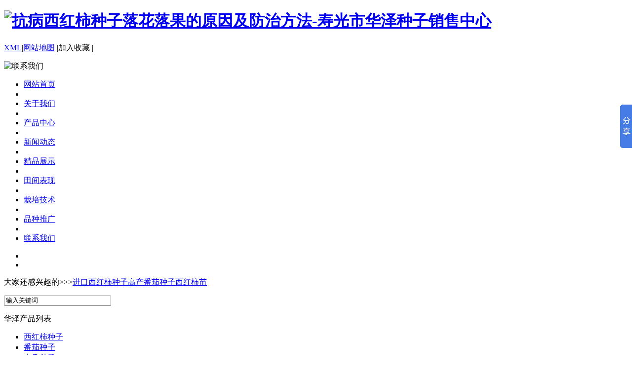

--- FILE ---
content_type: text/html
request_url: http://www.huazezy.com/news/56.html
body_size: 8661
content:
<!DOCTYPE html PUBLIC "-//W3C//DTD XHTML 1.0 Transitional//EN" "http://www.w3.org/TR/xhtml1/DTD/xhtml1-transitional.dtd">
<html xmlns="http://www.w3.org/1999/xhtml">
<head>
    <meta http-equiv="Content-Type" content="text/html; charset=gb2312" />
    <title>抗病西红柿种子落花落果的原因及防治方法-寿光市华泽种子销售中心</title>
    <meta name="Keywords" content="西红柿种子,抗病西红柿种子">
    <link rel="stylesheet" type="text/css" href="/template/zcHuaZe/Css/Index.css" />

    <script type="text/javascript" src="/template/zcHuaZe/js/jquery-1.7.2.min.js"></script>

</head>
<body>
    <div id="container">
        <div id="header">
            <h1>
                <a href="/">
                    <img src="/template/zcHuaZe/Images/common/logo.jpg" alt="抗病西红柿种子落花落果的原因及防治方法-寿光市华泽种子销售中心" /></a></h1>
            <div class="headerR">
                <p><a href="/sitemap.xml">XML</a>|<a href="/sitemap.html">网站地图</a>
                    |<a><span style="cursor: hand" onclick="window.external.addfavorite('http://www.huazezy.com','抗病西红柿种子落花落果的原因及防治方法-寿光市华泽种子销售中心')">加入收藏</span></a>
                    |<span id='shangjiCount'></span><script type="text/javascript" src="/scripts/GetShangji.js"></script></p>
                <img class="tell" src="/template/zcHuaZe/Images/common/tell.jpg" alt="联系我们" />
            </div>
        </div>
        <div id="globalNavi">
            <ul>
                <li class="left"><a href="/">网站首页</a></li>
                <li class="navicen"></li>
                <li><a href="/about/">关于我们</a></li>
                <li class="navicen"></li>
                <li><a href="/supply/">产品中心</a></li>
                <li class="navicen"></li>
                <li><a href="/news/">新闻动态</a></li>
                <li class="navicen"></li>
                <li><a href="/download/">精品展示</a></li>
                <li class="navicen"></li>
                <li><a href="/tjbx">田间表现</a></li>
                <li class="navicen"></li>
                <li><a href="/zpjs">栽培技术</a></li>
                <li class="navicen"></li>
                <li><a href="/pztg">品种推广</a></li>
                <li class="navicen"></li>
                <li><a href="/contact/">联系我们</a></li>
            </ul>
        </div>
        <div class="flexslider">
            <ul class="slides">
                <li style="background: url(/template/zcHuaZe/Images/common/banner.jpg) 50% 0 no-repeat;">
                </li>
                <li style="background: url(/template/zcHuaZe/Images/common/banner01.jpg) 50% 0 no-repeat;">
                </li>
            </ul>
        </div>

        <script type="text/javascript" src="/template/zcHuaZe/js/jquery.flexslider-min.js"></script>

        <script type="text/javascript">
$(document).ready(function(){
	$('.flexslider').flexslider({
		directionNav: true,
		pauseOnAction: false
	});
});
        </script>

        <div class="sunBox">
            <div class="sunB">
                <div class="sunL">
                    <p>
                        <span>大家还感兴趣的>>></span><a href="#">进口西红柿种子</a><a href="#">高产番茄种子</a><a href="#">西红柿苗</a></p>
                </div>
                <div class="sunR">
                    <div class="searchbox">

                        <script language="javascript" type="text/javascript"> 
		function Seach() {
   		var obj;    
   		obj=document.getElementsByName("nest");
    	if(obj!=null) {
        var i;
       	for(i=0;i<obj.length;i++) {
        if(obj[i].checked) {
            t= obj[i].value;            
           }
       	 }
   		}
		if(t=="2") {
        	document.getElementById("formSeach").action="http://www.yiyeso.net/s.asp"; 
			document.getElementById("formSeach").target="_blank"
    	} else {
        	document.getElementById("formSeach").action="/key.aspx";
			document.getElementById("formSeach").target=""
    	}
		}
                        </script>

                        <form name="formSeach" id="formSeach" action="/key.aspx" onsubmit="Seach()">
                        <div style="display: none !important;">
                            站内
                            <input type="radio" name="nest" value="1" checked="CHECKED" />
                            站外
                            <input type="radio" name="nest" value="2" />
                        </div>
                        <input type="text" name="k" size="25" class="cpkey" value="输入关键词" onfocus="if(this.value=='输入关键词'){this.value=''};this.style.color='black';"
                            onblur="if(this.value==''||this.value=='输入关键词'){this.value='输入关键词';this.style.color='gray';}" />
                        <input type="image" class="image" onclick="doAdvancedSearchSubmit('')" value="" src="/template/zcHuaZe/Images/common/search.jpg"
                            align="top" />
                        </form>
                    </div>
                </div>
            </div>
        </div>
        <div id="main" class="clearfix">
            <div id="sideBar" class="floatL">
                <div class="sidebox sidebg ">
                    <div class="sideTitle">
                        <p>
                            华泽产品列表</p>
                    </div>
                    <div class="sideList">
                        <ul>
                            <li><a href="/fjczg/">西红柿种子</a></li>
                            <li><a href="/dgfjcz/">番茄种子</a></li>
                            <li><a href="/ngcz/">南瓜种子</a></li>
                            <li><a href="/xgspc/">樱桃番茄种子</a></li>
                            <li><a href="/xgsc/">西红柿种苗</a></li>
                            <li><a href="/jtcmyd/">番茄种苗 </a></li>
                            <li><a href="/xhlcz/">西葫芦种子</a></li>
                            <li><a href="/fjcm/">丝瓜种子</a></li>
                            <li><a href="/xgscm/">黄瓜种子</a></li>
                            <li><a href="/ljcz/">辣椒种子</a></li>
                            <li><a href="/ngzm/">砧木种子</a></li>
                            
                        </ul>
                    </div>
                </div>
                <div class="conbox">
                    <div class="conTitle">
                        <p>
                            联系我们<span>CONTACT US</span></p>
                    </div>
                    <div class="conList">
                        <ul>
                            <li>联系人：袁经理</li>
                            <li>手 机 ：18853692788</li>
                            <li>座 机 ：0536-2232838</li>
                            <li>邮 箱 ：<a href="mailto:huazeseed@163.com">huazeseed@163.com</a></li>
                            <li>网 址 ：<a href="http://www.huazezy.com">www.huazezy.com</a></li>
                            <li>地 址 ：寿光市农产品物流园农资种子区6栋19号</li>
                        </ul>
                    </div>
                </div>
            </div>
            <div id="conts" class="floatR">
             
                <div class="info">
                    <div class="infoTitle">
                        <p>
                           新闻动态 <span>NEWS</span></p>
                    </div>
                    <div class="dsite">
                        您现在的位置：<a href="/">首页</a> &gt;&gt;&nbsp;<a href="/news/"> 新闻信息 </a>&gt;&gt;&nbsp;详细内容</div>
                    <div class="infonn">
                        <div class="titlep">
                            抗病西红柿种子落花落果的原因及防治方法</div>
                        <div class="time">
                            <p>
                                发布时间：2015-05-25</p>
                        </div>
                        <div class="infop">
                            <p>
	<span style="font-size:18px;">&nbsp; &nbsp; &nbsp; <a href="http://www.huazezy.com/">抗病西红柿种子</a>有时会因为一些原因导致落花落果，落花落果也是由各种原因造成的，比如温度，营养，土壤等。寿光华泽种业对<a href="http://www.huazezy.com/">抗病西红柿种子</a>的跟踪考察，总结出了番茄品种落花落果的原因及防治，如下：</span>
</p>
<p>
	<span style="font-size:18px;">&nbsp; &nbsp; &nbsp; &nbsp;1.温度过高引起。温度过高或过低都会导致花器官缺陷，从而引起落花落果。有关资料显示，番茄在夜温低于15℃或高于22℃，日温高于35℃时会引起大量的落花。因此，在番茄坐果期间，要控制好花期的温度，使白天温度在28℃左右，不要超过34℃，夜温控制在20℃左右，不要超过22℃。夏季温度过高，为保花保果，要降低点花药的浓度，可选用2，4--D或防落素进行保花保果。如果使用2，4--D，其适宜浓度为15mg/kg；如果选用防落素，其适宜浓度在25mg/kg。注意不要将药液涂到心叶和嫩茎上，以防激素中毒。</span>
</p>
<p>
	<span style="font-size:18px;">&nbsp; &nbsp; &nbsp; 2.植株旺长引起。夏季高温高湿的环境条件容易造成植株旺长，最终引起落花落果，因此要注意控制。首先，要降低棚内的温湿度，拉大昼夜温差，可采取上遮阳网、加大底风的排放量以及小水勤浇的方式；其次，要控制氮肥的用量，<a href="http://www.huazezy.com/">抗病西红柿种子</a>开花坐果期要加大钾肥、硼肥的使用量，同时减少甚至不施氮肥，可采取冲施硫酸钾型肥和聚宝硼，或叶面喷施高能硼钾或0.3%磷酸二氢钾混聚宝硼或速乐硼1200倍都可以。再次，可叶面喷用一次助壮素750倍或矮壮素1500倍，控制旺长，以提高坐果率。</span>
</p>
<p>
	<span style="font-size:18px;">&nbsp; &nbsp; &nbsp;&nbsp;3.缺硼引起。部分地区由于缺硼也能引起番茄大量落花落果，因此要注意在基肥中施足，可亩施硼砂1公斤即可。另外，在花期要注意叶面喷施含硼的叶肥。</span>
</p>
<p>
	<span style="font-size:18px;">&nbsp; &nbsp; &nbsp; 4.土壤、空气湿度不当引起。水分过多或过低均会造成落花落果。如土壤水分过多易引起徒长，造成落花；若水分缺乏造成土壤干旱，容易引起离层的形成，造成大量落花落果。因此，在开花结果期土壤含水量应保持在75％左右，并及时通风排湿，以降低空气湿度，使空气相对湿度保持在60％左右。注意要小水勤浇，不可大水漫灌，以防地温过高井水过凉“炸”了根，可能引起黄叶等生理性病害。</span>
</p>
<p>
	<span style="font-size:18px;">&nbsp; &nbsp; &nbsp; <a href="http://www.huazezy.com/">抗病西红柿种子</a>保花保果措施针对棚室番茄生产中，落花重、坐果难，畸形多等问题，建议菜农重点把握以下技术要点，以达到保花保果的目的。</span>
</p>
<p>
	<span style="font-size:18px;">&nbsp; &nbsp; &nbsp;&nbsp;要点一：温度、光照条件的调控。番茄开花坐果期，所需白天温度为20-30℃，夜间最适温度为15-20℃。棚内温度高于30℃时，就要及时进行放风，防止温度过高，导致畸形果的产生；棚内最低温度降到15℃以下时，就应及时覆盖草帘进行保温。对于春秋茬番茄而言，因春秋两季天气温度变化剧烈，对番茄开花坐果的影响较大，容易造成落花落果及畸形果，故应控制好棚内的温度。而夏季中午太阳光照强度远远超出西红柿生长需要3-3.5万勒克斯的光照强度，光照过强会造成日灼果，使用遮阳网进行遮阳还可降低光照强度，利于西红</span><span style="font-size:18px;">柿保果。但在早上和傍晚棚内温度适宜西红柿的生长，太阳光照强度不强，正适宜西红柿的开花坐果，所以这两个时间段菜农不可覆盖遮阳网。</span>
</p>
<p>
	<span style="font-size:18px;">&nbsp; &nbsp; &nbsp; 要点二：肥水管理。番茄是需肥量大的作物，整个生长期需较多肥料，在番茄开花坐果期对肥料的需求量会大增，故应在施足基肥基础上进行追肥。追肥原则是：坐果前薄施，挂果后重施，分次追肥。并且要氮、钾比例协调。若番茄缺乏硼肥，容易引起花器官发育不良，导致花而不实，所以在开花前一周，及时叶面喷施硼肥，以促进番茄花芽分化，保花保果。番茄开花结果期，植株生长需水量较多，尤其是越夏栽培的番茄，更要注意浇水，保证水分均匀供应。一般来说，缓苗期至第一穗果坐住，适当少浇水，防止植株徒长，造成落花落果。第一穗果膨大，第二穗果坐住，增加浇水次数，幼果膨大时适时浇水。</span>
</p>
<p>
	<span style="font-size:18px;">&nbsp; &nbsp; &nbsp; 要点三：植株调整。对于非自封顶类型番茄可采用单干整枝或双干整枝。采取单干整枝，单株留7穗果左右。第一穗果可留3个果；第二至第五穗果，每穗留3-4个果，多余的摘除。适时抹去侧芽并及时疏花疏果，保持果大均匀。一般每穗果先留5-6个，当果实长至直径约2厘米时，再将畸形果、病虫果除去，保留4-5个果实即可。但番茄的前几穗果切不可留果过多，以防营养集中供应果实的膨大，导致上部落花落果严重。</span>
</p>
<p>
	<span style="font-size:18px;">&nbsp; &nbsp; &nbsp; 要点四：激素调控。生产中，可通过外部使用植物生长调节剂，调节<a href="http://www.huazezy.com/">抗病西红柿种子</a>植物体内激素平衡，以达到保花保果的目的。</span>
</p>
<p>
	<span style="font-size:18px;line-height:1.5;">&nbsp; &nbsp; &nbsp;&nbsp;要点五：病虫防治。为害番茄花果的病害主要有早疫病、灰霉病、溃疡病、条斑病毒病等，建议做好药剂预防工作，早疫病、灰霉病属真菌性病害，药剂预防以百菌清、甲基托布津或多菌灵等；溃疡病属细菌性病害，药剂预防以农用链霉素或铜制剂（DT、王铜等）；预防病毒病可喷洒吗啉胍·乙酸铜（病毒A）＋宁南霉素，同时注意施用吡虫啉或啶虫眯防治粉虱、蚜虫等害虫发生，因其易带毒传毒。</span>
</p>
<p>
	<span style="font-size:18px;line-height:1.5;">寿光华泽种业推出<a href='/' target='_blank'>番茄种子</a>，西红柿种子，咨询地址http://www.huazezy.com/</span>
</p>
                        </div>
                        <div class="relatv">
                            <p class="uppage">
                                <p class="nexter">上一条: <a href='/news/57.html'>抗病番茄种子催芽及播种</a></p><p class="nexter">下一条: <a href='/news/55.html'>大红西红种子柿越夏转色期管理重抓三点</a></p></p>
                        </div>
                    </div>
                    <div class="tag">
                        &hearts; 相关标签：<a href="/key.aspx?k=%b7%ac%c7%d1%d6%d6%d7%d3">番茄种子</a>,<a href="/key.aspx?k=%ce%f7%ba%ec%ca%c1%d6%d6%d7%d3">西红柿种子</a>,<a href="/key.aspx?k=%bf%b9%b2%a1%ce%f7%ba%ec%ca%c1%d6%d6%d7%d3">抗病西红柿种子</a></div>
                    <div class="rtt">
                        &#8226;相关新闻</div>
                    <hr />
                    <div class="infons">
                        <ul>
                            
                            <li><a href="/news/380.html" title='番茄种子催芽方法有那些？' target="_blank">番茄种子催芽方法有那些？</a> </li>
                            
                            <li><a href="/news/379.html" title='如何挑选一颗优质的西红柿种子呢？' target="_blank">如何挑选一颗优质的西红柿种子呢？</a> </li>
                            
                            <li><a href="/news/378.html" title='西葫芦种子种子的种植技巧' target="_blank">西葫芦种子种子的种植技巧</a> </li>
                            
                            <li><a href="/news/377.html" title='西红柿种子怎么保存？' target="_blank">西红柿种子怎么保存？</a> </li>
                            
                            <li><a href="/news/376.html" title='西葫芦种子为您带来丰收的喜悦' target="_blank">西葫芦种子为您带来丰收的喜悦</a> </li>
                            
                            <li><a href="/news/375.html" title='西葫芦种子播种前需要注意什么？' target="_blank">西葫芦种子播种前需要注意什么？</a> </li>
                            
                        </ul>
                    </div>
                    <div class="rtt">
                        &#8226相关产品
                    </div>
                    <hr />
                    <div class="infopro">
                        <ul>
                            
                            <li><a class="li" href="/supply/94.html" title="樱桃番茄种子">
                                <img src="/uploads/cp/202211210952526870.jpg" alt="樱桃番茄种子" width="215px" height="163px" /></a><a href="/supply/94.html"
                                    title="樱桃番茄种子">樱桃番茄种子</a> </li>
                            
                            <li><a class="li" href="/supply/93.html" title="迷你西红柿种子">
                                <img src="/uploads/cp/202211171013195745.jpg" alt="迷你西红柿种子" width="215px" height="163px" /></a><a href="/supply/93.html"
                                    title="迷你西红柿种子">迷你西红柿种子</a> </li>
                            
                            <li><a class="li" href="/supply/92.html" title="西红柿种子">
                                <img src="/uploads/cp/202211161441496009.jpg" alt="西红柿种子" width="215px" height="163px" /></a><a href="/supply/92.html"
                                    title="西红柿种子">西红柿种子</a> </li>
                            
                        </ul>
                    </div>
                </div>
            </div>
        </div>
    </div>
     <div id="footer">
    <div class="foot">
       <p class="tdh">
                    <a href="/">网站首页</a>|<a href="/about/">关于我们</a>|<a href="/news/">新闻动态</a>|<a href="/supply/">产品中心</a>|<a href="/contact/">联系我们</a></p> 
        <p>
            <script src='http://s20.cnzz.com/stat.php?id=1254145712&web_id=1254145712&show=pic' language='JavaScript'></script>
        </p>
        <p>
            Copyright&nbsp;<a href="http://www.huazezy.com">www.huazezy.com</a>&nbsp;www.huazezy.com&nbsp;(<a
                title="复制链接" href="javascript:copyURL();" target="_parent">复制链接</a>) 寿光市华泽种子销售中心专业生产<a
                    href="http://www.huazezy.com" target="_blank">西红柿种子 </a>,<a href="http://www.huazezy.com/supply/"
                        target="_blank">番茄种子</a>和<a href="http://www.huazezy.com/news/" target="_blank"> 西葫芦种子</a>等,欢迎来电咨询.
            技术支持：鼎盛科技</p><p>|<a href="http://www.miitbeian.gov.cn" target="_blank" > 鲁ICP备15003656号 </a></p>
        <p>
            <strong>热门城市推广: </strong><a href="/city_index.aspx?city=SHOUGUANG"  target='_blank'>
寿光</a>&nbsp;&nbsp;<a href="/city_index.aspx?city=WEIFANG
"  target='_blank'>
潍坊</a>&nbsp;&nbsp;<a href="/city_index.aspx?city=CHIFENG"  target='_blank'>赤峰</a>&nbsp;&nbsp;<a href="/city_index.aspx?city=YUNNAN
"  target='_blank'>
云南</a>&nbsp;&nbsp;<a href="/city_index.aspx?city=JIANGSU"  target='_blank'>江苏</a>&nbsp;&nbsp;
        </p>
        <!-- Baidu Button BEGIN -->

        <script type="text/javascript" id="bdshare_js" data="type=slide&amp;img=6&amp;pos=right&amp;uid=0"></script>

        <script type="text/javascript" id="bdshell_js"></script>

        <script type="text/javascript">
document.getElementById("bdshell_js").src = "http://bdimg.share.baidu.com/static/js/shell_v2.js?cdnversion=" + Math.ceil(new Date()/3600000);
        </script>

        <!-- Baidu Button END -->
    </div>
</div>

<script type="text/javascript">
    function copyURL() {
        var url = location.href;
        window.clipboardData.setData("Text", url);
        alert("该网页链接地址已复制，您可以粘贴(快截键CTRL+V)在需要的地方");
    }
</script>

<!--<script type="text/javascript" src="/im/js/ImVar.js"></script>
<script type="text/javascript" src="/im/js/ImJS.js"></script>-->
<script>
var _hmt = _hmt || [];
(function() {
  var hm = document.createElement("script");
  hm.src = "//hm.baidu.com/hm.js?7bdf3f7c7bdb7b7a408d7b80151f048a";
  var s = document.getElementsByTagName("script")[0]; 
  s.parentNode.insertBefore(hm, s);
})();
</script>
</body>
</html>
<script src='/Scripts/Statistics.js' language='JavaScript'></script>

--- FILE ---
content_type: application/javascript
request_url: http://www.huazezy.com/Scripts/Statistics.js
body_size: 728
content:
$(function () {
    //document.write('<script type="text/javascript" src="/scripts/jquery/jquery-1.10.2.min.js"></script>');
    initData();
});

//初始化数据
function initData() {
    $.ajax({
        type: "post",
        url: "/Interface/Statistics.ashx?action=collectdata",
        data: {//传入参数
            "domainname": window.location.host,
            "urlStr": window.location.href
        },
        dataType: "json",
        beforeSend: function (XMLHttpRequest) {
            //发送前动作
        },
        success: function (data, textStatus) {
            //if (data.status == -1) {//data.status为返回状态 1 成功 -1 网站过期
                //alert(data.msg);
                //location.href = data.url;
            //}
            //return;
        },
        error: function (XMLHttpRequest, textStatus, errorThrown) {
            //alert("状态：" + textStatus + "；出错提示：" + errorThrown);
        },
        timeout: 100000
    });
}